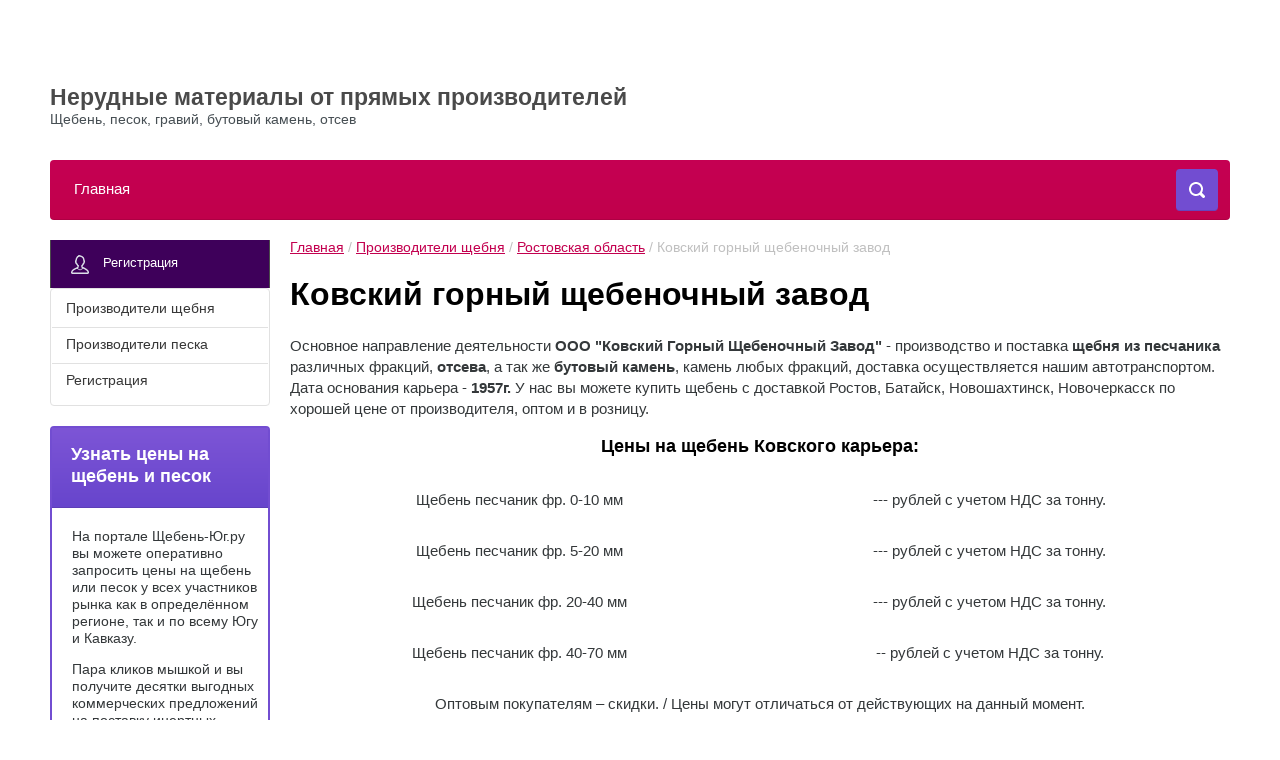

--- FILE ---
content_type: text/html; charset=utf-8
request_url: https://sheben-ug.ru/dir/proizvoditeli_shhebnja/shebenochnie_kareri_rostov/ooo_kovskij_gornyj_shhebenochnyj_zavod/6-1-0-36
body_size: 8113
content:
<!doctype html>
<html lang="ru">
<head>
<meta charset="utf-8">
<meta name="robots" content="all"/>
<title>Ковский Горный Щебеночный Завод - щебень цена, сертификаты, контакты</title>
<meta name="description" content="Основное направление деятельности ООО &quot;Ковский Горный Щебеночный Завод&quot; - производство и поставка щебня из песчаника различных фракций, отсева, а так же бутовый камень, камень любых фракций, доставка осуществляется нашим автотранспортом. Дата основания карьера - 1957г. У нас вы можете купить щебень с доставкой Ростов, Батайск, Новошахтинск, Новочеркасск по хорошей цене от производителя, оптом и в розницу.">
<meta name="keywords" content="ковский карьер, ковский щебзавод, Ковский Горный Щебеночный Завод,">
<meta name="SKYPE_TOOLBAR" content="SKYPE_TOOLBAR_PARSER_COMPATIBLE">
<meta name="viewport" content="width=device-width, initial-scale=1.0, maximum-scale=1.0, user-scalable=no">
<meta name="format-detection" content="telephone=no">
<meta http-equiv="x-rim-auto-match" content="none">
<link rel="stylesheet" href="/g/css/styles_articles_tpl.css">
<script src="/g/libs/jquery/1.10.2/jquery.min.js"></script>
<meta name="yandex-verification" content="4cdc3c449d4efbde" />
<meta name="google-site-verification" content="06ukSK_hh0Pe3Ss9XQs8baWENTlubyozcA4cGIKE2cQ" />
<link rel='stylesheet' type='text/css' href='/shared/highslide-4.1.13/highslide.min.css'/>
<script type='text/javascript' src='/shared/highslide-4.1.13/highslide-full.packed.js'></script>
<script type='text/javascript'>
hs.graphicsDir = '/shared/highslide-4.1.13/graphics/';
hs.outlineType = null;
hs.showCredits = false;
hs.lang={cssDirection:'ltr',loadingText:'Загрузка...',loadingTitle:'Кликните чтобы отменить',focusTitle:'Нажмите чтобы перенести вперёд',fullExpandTitle:'Увеличить',fullExpandText:'Полноэкранный',previousText:'Предыдущий',previousTitle:'Назад (стрелка влево)',nextText:'Далее',nextTitle:'Далее (стрелка вправо)',moveTitle:'Передвинуть',moveText:'Передвинуть',closeText:'Закрыть',closeTitle:'Закрыть (Esc)',resizeTitle:'Восстановить размер',playText:'Слайд-шоу',playTitle:'Слайд-шоу (пробел)',pauseText:'Пауза',pauseTitle:'Приостановить слайд-шоу (пробел)',number:'Изображение %1/%2',restoreTitle:'Нажмите чтобы посмотреть картинку, используйте мышь для перетаскивания. Используйте клавиши вперёд и назад'};</script>

<!-- 46b9544ffa2e5e73c3c971fe2ede35a5 -->
<script type='text/javascript' src='/shared/s3/js/lang/ru.js'></script>
<script type='text/javascript' src='/shared/s3/js/common.min.js'></script>
<link rel='stylesheet' type='text/css' href='/shared/s3/css/calendar.css' /><link rel="icon" href="/favicon.ico" type="image/x-icon">
<link rel="apple-touch-icon" href="/touch-icon-iphone.png">
<link rel="apple-touch-icon" sizes="76x76" href="/touch-icon-ipad.png">
<link rel="apple-touch-icon" sizes="120x120" href="/touch-icon-iphone-retina.png">
<link rel="apple-touch-icon" sizes="152x152" href="/touch-icon-ipad-retina.png">
<meta name="msapplication-TileImage" content="/touch-w8-mediumtile.png"/>
<meta name="msapplication-square70x70logo" content="/touch-w8-smalltile.png" />
<meta name="msapplication-square150x150logo" content="/touch-w8-mediumtile.png" />
<meta name="msapplication-wide310x150logo" content="/touch-w8-widetile.png" />
<meta name="msapplication-square310x310logo" content="/touch-w8-largetile.png" />

<!--s3_require-->
<script type="text/javascript" src="/g/s3/lp/js/lp.core.content.js"></script>
<script type="text/javascript" src="/g/s3/lp/js/calendar.gen.lp_content.js"></script>
<!--/s3_require-->





	<link rel="stylesheet" type="text/css" href="/g/shop2v2/default/css/theme.less.css"><script type="text/javascript" src="/g/printme.js"></script>
<script type="text/javascript" src="/g/shop2v2/default/js/tpl.js"></script>
<script type="text/javascript" src="/g/shop2v2/default/js/baron.min.js"></script>
<script type="text/javascript" src="/g/shop2v2/default/js/shop2.2.js"></script>
<script type="text/javascript">shop2.init({"productRefs": null,"apiHash": null,"verId": 1540952,"mode": "","step": "","uri": "","IMAGES_DIR": "/d/","cf_margin_price_enabled": 0,"my": null});</script>
<style type="text/css">.product-item-thumb {width: px;}.product-item-thumb .product-image, .product-item-simple .product-image {height: px;width: px;}.product-item-thumb .product-amount .amount-title {width: -96px;}.product-item-thumb .product-price {width: -50px;}.shop2-product .product-side-l {width: px;}.shop2-product .product-image {height: px;width: px;}.shop2-product .product-thumbnails li {width: -10px;height: -10px;}</style><link rel="stylesheet" href="/g/templates/shop2/2.24.2/css/nouislider.min.css">

 	<link rel="stylesheet" href="/t/v2016/images/theme20/theme.scss.css">

<link rel="stylesheet" href="/t/v2016/images/bdr_style.scss.css">

<script type='text/javascript' src="/g/s3/misc/eventable/0.0.1/s3.eventable.js"></script>
<script type='text/javascript' src="/g/s3/misc/math/0.0.1/s3.math.js"></script>
<script type='text/javascript' src="/g/s3/menu/allin/0.0.2/s3.menu.allin.js"></script>


<!-- <link rel="stylesheet" href="/t/v2016/images/css/theme.scss.css"> -->
<script src="/g/templates/shop2/2.24.2/js/owl.carousel.min.js" charset="utf-8"></script>
<script src="/g/templates/shop2/2.24.2/js/nouislider.min.js" charset="utf-8"></script>
<script src="/g/templates/shop2/2.24.2/js/jquery.responsivetabs.min.js"></script>
<script src="/g/templates/shop2/2.24.2/js/jquery.formstyler.min.js"></script>
<script src="/g/templates/shop2/2.24.2/js/animit.min.js"></script>
<script src="/g/templates/shop2/2.24.2/js/jquery.pudge.min.js"></script>
<script src="/g/s3/misc/includeform/0.0.3/s3.includeform.js"></script>
<script src="/g/templates/shop2/2.24.2/js/main.js" charset="utf-8"></script>

<!--[if lt IE 10]>
<script src="/g/libs/ie9-svg-gradient/0.0.1/ie9-svg-gradient.min.js"></script>
<script src="/g/libs/jquery-placeholder/2.0.7/jquery.placeholder.min.js"></script>
<script src="/g/libs/jquery-textshadow/0.0.1/jquery.textshadow.min.js"></script>
<script src="/g/s3/misc/ie/0.0.1/ie.js"></script>
<![endif]-->
<!--[if lt IE 9]>
<script src="/g/libs/html5shiv/html5.js"></script>
<![endif]-->
</head>
<body>
	<div class="site-wrapper">
		<header role="banner" class="site-header">
			<div class="top-panel-wr">
				<div class="top-panel clear-self">
					
					<div id="shop2-cart-preview">
	<div class="shop-block cart-preview ">
		<div class="cart-preview-count">0</div>
		<div class="block-body"><a href="/dir/proizvoditeli_shhebnja/shebenochnie_kareri_rostov/ooo_kovskij_gornyj_shhebenochnyj_zavod/6-1-0-36/cart">
						<div>Ваша корзина пуста</div>
                        </a>
		</div>
	</div>
</div><!-- Cart Preview -->					<a href="" class="top-panel-search-button"></a>
				</div>
			</div>
			<div class="header-bot-block clear-self">
				<div class="site-name-wr">
										<div class="site-name-in">
						<div class="site-name"><a href="http://sheben-ug.ru">Нерудные материалы от прямых производителей</a></div>
						<div class="site-description">Щебень, песок, гравий, бутовый камень, отсев</div>
					</div>
				</div>
				<div class="phone-block-wr clear-self">
														</div>
			</div>
			<div class="top-navigation-wrap">
				<div class="top-navigation-in">
					
					<div class="top-menu-wrapper">
						<a href="#" class="top-panel-navigation-button"></a>
						
						<div class="top-menu-scroller">
							<div class="top-categor-wr">
								<div class="top-categor-title">Каталог<span class="s1"><span class="s2"></span></span></div>
															</div>
							<div class="regid-block">
								<a href="/users/login" class="reg-enter">Вход</a>
								<a href="/registratsiya-na-portale" class="reg-link">Регистрация</a>
							</div>
							<ul class="top-menu"><li><a href="/" >Главная</a></li></ul>							<ul class="left-menu"><li class="opened"><a href="/proizvoditeli-shchebnya" >Производители щебня</a></li><li><a href="/proizvoditeli-peska" >Производители песка</a></li><li><a href="/user" >Регистрация</a></li></ul>						</div>
					</div>
					<div class="search-block-wr">
						<a href="#" class="search-btn"></a>
					</div>
					<div class="top-navigation-search-preview">
						<div class="search-online-store-wrapper">
							<div class="search-online-store-button"></div>
							<div class="search-online-store-scroller">				
									
    
<div class="search-online-store">
	<div class="block-title">Расширенный поиск</div>
	<div class="block-title2">Поиск</div>

	<div class="block-body">
		<form class="dropdown clear-self" action="/dir/proizvoditeli_shhebnja/shebenochnie_kareri_rostov/ooo_kovskij_gornyj_shhebenochnyj_zavod/6-1-0-36/search" enctype="multipart/form-data">
			<input type="hidden" name="sort_by" value="">
							<div class="field text">
					<label class="field-title" for="s[name]">Название:</label>
					<label class="input"><input type="text" name="s[name]" id="s[name]" value=""></label>
				</div>
			
							<div class="field dimension range_slider_wrapper clear-self">
					<span class="field-title">Цена ():</span>
					<label class="start">
						<span class="input"><input name="s[price][min]" type="text" value="0" class="noUi-slider__low"></span>
					</label>
					<label class="end">
						<span class="input"><input name="s[price][max]" type="text" value="40000" class="noUi-slider__hight"></span>
					</label>
					<div class="noUi-slider"></div>
				</div>
			
 			 


							<div class="field text">
					<label class="field-title" for="s[article">Артикул:</label>
					<label class="input"><input type="text" name="s[article]" id="s[article" value=""></label>
				</div>
			
							<div class="field text">
					<label class="field-title" for="search_text">Текст:</label>
					<label class="input"><input type="text" name="search_text" id="search_text"  value=""></label>
				</div>
						
			
						
			
							<div class="field select">
					<span class="field-title">Новинка:</span>
					<select name="s[new]">
						<option value="">Все</option>
	                    <option value="1">да</option>
	                    <option value="0">нет</option>
					</select>
				</div>
			
							<div class="field select">
					<span class="field-title">Спецпредложение:</span>
					<select name="s[special]">
						<option value="">Все</option>
	                    <option value="1">да</option>
	                    <option value="0">нет</option>
					</select>
				</div>
			
							<div class="field select">
					<span class="field-title">Результатов на странице:</span>
					<select name="s[products_per_page]">
									            				            				            <option value="5">5</option>
			            				            				            <option value="20">20</option>
			            				            				            <option value="35">35</option>
			            				            				            <option value="50">50</option>
			            				            				            <option value="65">65</option>
			            				            				            <option value="80">80</option>
			            				            				            <option value="95">95</option>
			            					</select>
				</div>
			
			<div class="submit">
				<button type="submit" class="search-btn shop-product-button">Найти</button>
			</div>
		<re-captcha data-captcha="recaptcha"
     data-name="captcha"
     data-sitekey="6LcNwrMcAAAAAOCVMf8ZlES6oZipbnEgI-K9C8ld"
     data-lang="ru"
     data-rsize="invisible"
     data-type="image"
     data-theme="light"></re-captcha></form>
	</div>
</div><!-- Search Form -->							</div>
						</div>
						<div class="site-search">
							<form action="/search" method="get" class="clear-self">
								<div class="form-inner clear-self">
									<button type="submit" value="найти"></button>
									<label>
										<input type="text" placeholder="Какой щебень или песок ищите?" name="search" value="">
									</label>						
								</div>
							<re-captcha data-captcha="recaptcha"
     data-name="captcha"
     data-sitekey="6LcNwrMcAAAAAOCVMf8ZlES6oZipbnEgI-K9C8ld"
     data-lang="ru"
     data-rsize="invisible"
     data-type="image"
     data-theme="light"></re-captcha></form>
						</div>
					</div>	
				</div>
			</div>
		</header> <!-- .site-header -->

		<div class="site-container clear-self">

			<div class="site-container-in clear-self">

			<main role="main" class="site-main">
				<div class="site-main-inner" >
																									<div class="site-path-wrap">
						<div class="site-path"><div><a href="/">Главная</a> / <a href="/proizvoditeli-shchebnya">Производители щебня</a> / <a href="/proizvodstvo-shchebnya-v-rostovskoy-oblasti">Ростовская область</a> / Ковский горный щебеночный завод</div></div>
					</div>
										<h1 class="conth1">Ковский горный щебеночный завод</h1>									
			<link rel="stylesheet" href="/g/s3/css/submenu.css">
	<div class="lpc-content-wrapper"><script>var mapKeys = {google: "",yandex: ""};</script><!-- LP requires --><script src="/shared/s3/plupload/plupload.all.pack.js"></script><link rel="stylesheet" href="/g/templates/pages/2016.1/fast_sale_initlp/fast.sale.initlp.css" type="text/css"/><script src="/g/s3/lp/fast_sale/js/fast_sale_lp.js"></script><script src="/g/templates/pages/2016.1/fast_sale_initlp/fast.sale.initlp.js"></script><div id="lpc-styles-container"></div><!-- LP requires --><script>s3LP.page_blocking = false;s3LP.templateID = 5441;</script><script>$(window).on("load", function(){lp_init($('body'));s3LP.pageBlocking();});</script><script src="https://maps.googleapis.com/maps/api/js?v=3&key="></script><script src="https://api-maps.yandex.ru/2.1/?lang=ru_RU"></script><div class="decor-wrap"><div class="fast_sale-block4" id="_lp_block_46813841" data-block-layout="36441">
			<div class="decor-edit-block-body ">
		<p>Основное направление деятельности <b>ООО &quot;Ковский Горный Щебеночный Завод&quot;</b> - производство и поставка <b>щебня из песчаника</b> различных фракций, <b>отсева</b>, а так же <b>бутовый камень</b>, камень любых фракций, доставка осуществляется нашим автотранспортом. Дата основания карьера - <b>1957г.</b> У нас вы можете купить щебень с доставкой Ростов, Батайск, Новошахтинск, Новочеркасск по хорошей цене от производителя, оптом и в розницу.</p>

<h2 align="center">Цены на&nbsp;щебень Ковского карьера:</h2>

<table style="width:100%;">
	<tbody>
		<tr>
			<td colspan="1">
			<p align="center">Щебень&nbsp;песчаник фр.&nbsp;0-10 мм</p>
			</td>
			<td colspan="1">
			<p align="center">--- рублей с учетом НДС за тонну.</p>
			</td>
		</tr>
		<tr>
			<td colspan="1">
			<p align="center">Щебень&nbsp;песчаник фр.&nbsp;5-20 мм</p>
			</td>
			<td colspan="1">
			<p align="center">--- рублей с учетом НДС за тонну.</p>
			</td>
		</tr>
		<tr>
			<td>
			<p align="center">&nbsp;Щебень&nbsp;песчаник фр.&nbsp;20-40 мм&nbsp;</p>
			</td>
			<td>
			<p align="center">--- рублей с учетом НДС за тонну.</p>
			</td>
		</tr>
		<tr>
			<td colspan="1">
			<p align="center">Щебень&nbsp;песчаник фр.&nbsp;40-70 мм</p>
			</td>
			<td colspan="1">
			<p align="center">-- рублей с учетом НДС за тонну.</p>
			</td>
		</tr>
	</tbody>
</table>

<p align="center">Оптовым покупателям &ndash; скидки. / Цены могут отличаться от действующих на данный момент.</p>

<table border="0" cellpadding="2" cellspacing="0" class="eBlock" width="100%">
	<tbody>
		<tr>
			<td class="eText" colspan="2">Наличие доставки: <span style="font:bold 10pt;">Есть</span></td>
		</tr>
		<tr>
			<td class="eText" colspan="2">Регион поставок: <span style="font:bold 10pt;">Ростовская область</span></td>
		</tr>
		<tr>
			<td class="eText" colspan="2">Режим работы: <span style="font:bold 10pt;">Дневной</span></td>
		</tr>
		<tr>
			<td class="eText" colspan="2">Адрес карьера/офиса: <span style="font:bold 10pt;">Ростовская область, г. Шахты.</span></td>
		</tr>
		<tr>
			<td class="eText" colspan="2">Контакты: <span style="font:bold 10pt;">+7 (863) 291-72-87</span></td>
		</tr>
	</tbody>
</table>
	</div>
	</div></div></div>	


</div>
			</main> <!-- .site-main -->
						<aside role="complementary" class="site-sidebar left">
				<div class="left-categor-wr">
					<div class="left-categor-title">Каталог<span class="s1"><span class="s2"></span></span></div>
									</div>
				<div class="regid-block">
						<a href="/users/login" class="reg-enter">Вход</a>
						<a href="/registratsiya-na-portale" class="reg-link">Регистрация</a>
					</div>
								<ul class="left-menu"><li class="opened"><a href="/proizvoditeli-shchebnya" >Производители щебня</a></li><li><a href="/proizvoditeli-peska" >Производители песка</a></li><li><a href="/user" >Регистрация</a></li></ul>														<div class="edit-block-wr">
						<div class="edit-block-title">Узнать цены на щебень и песок</div>
						<div class="edit-block-body"><p>На портале Щебень-Юг.ру вы можете оперативно запросить цены на щебень или песок у всех участников рынка как в определённом регионе, так и по всему Югу и Кавказу.</p>

<p>Пара кликов мышкой и вы получите десятки выгодных коммерческих предложений на поставку инертных материалов.</p>

<p><a href="/zapros-tsen"><img src="/thumb/2/hojhKHiRDJ-VL2BlglTPLg/r/d/buttons%2F9126841.png" /></a></p></div>
					</div>
												</aside> <!-- .site-sidebar.left -->
						<div class="clear-mid clear-self"></div>
					</div>
	</div>
		<footer role="contentinfo" class="site-footer">
			<div class="footer-menu-wrapper">
				<ul class="footer-menu"><li><a href="/" >Главная</a></li></ul>			</div>
			<div class="footer-bot-block clear-self">
				<div class="footer-bot-block-inner">
					<div class="left-side clear-self">
						<div class="middle-block">
							<div class="footer-phone">
															</div>
							<div class="footer-adres">
								
							</div>
						</div>
											</div>
					<div class="side-right">
																						<div class="site-counters">
									<!--noindex--><div style="visibility:hidden">

<!-- Yandex.Metrika counter -->
<script type="text/javascript">
    (function (d, w, c) {
        (w[c] = w[c] || []).push(function() {
            try {
                w.yaCounter21539467 = new Ya.Metrika({
                    id:21539467,
                    clickmap:true,
                    trackLinks:true,
                    accurateTrackBounce:true,
                    webvisor:true
                });
            } catch(e) { }
        });

        var n = d.getElementsByTagName("script")[0],
            s = d.createElement("script"),
            f = function () { n.parentNode.insertBefore(s, n); };
        s.type = "text/javascript";
        s.async = true;
        s.src = "https://mc.yandex.ru/metrika/watch.js";

        if (w.opera == "[object Opera]") {
            d.addEventListener("DOMContentLoaded", f, false);
        } else { f(); }
    })(document, window, "yandex_metrika_callbacks");
</script>
<noscript><div><img src="https://mc.yandex.ru/watch/21539467" style="position:absolute; left:-9999px;" alt="" /></div></noscript>
<!-- /Yandex.Metrika counter -->


<!-- Код тега ремаркетинга Google -->
<!--------------------------------------------------
С помощью тега ремаркетинга запрещается собирать информацию, по которой можно идентифицировать личность пользователя. Также запрещается размещать тег на страницах с контентом деликатного характера. Подробнее об этих требованиях и о настройке тега читайте на странице http://google.com/ads/remarketingsetup.
--------------------------------------------------->
<script type="text/javascript">
/* <![CDATA[ */
var google_conversion_id = 996000902;
var google_custom_params = window.google_tag_params;
var google_remarketing_only = true;
/* ]]> */
</script>
<script type="text/javascript" src="//www.googleadservices.com/pagead/conversion.js">
</script>
<noscript>
<div style="display:inline;">
<img height="1" width="1" style="border-style:none;" alt="" src="//googleads.g.doubleclick.net/pagead/viewthroughconversion/996000902/?guid=ON&amp;script=0"/>
</div>
</noscript>

</div><!--/noindex-->
<!--__INFO2025-11-21 01:53:40INFO__-->

								</div>
													</div>
				</div>
		
				<div class="clear-self"></div>
				<div class="site-name">© 2012-2019 Все права защищены. Специализированный информационный портал Sheben-Ug.ru</div>
						
			</div>
		</footer> <!-- .site-footer -->
	</div>
	<script src="/g/templates/shop2/2.24.2/js/flexfix.js"></script>

<!-- assets.bottom -->
<!-- </noscript></script></style> -->
<script src="/my/s3/js/site.min.js?1763352489" type="text/javascript" ></script>
<script src="/my/s3/js/site/defender.min.js?1763352489" type="text/javascript" ></script>
<script type="text/javascript" >/*<![CDATA[*/
var megacounter_key="c060731788bb00867af8dd9cdb51c802";
(function(d){
    var s = d.createElement("script");
    s.src = "//counter.megagroup.ru/loader.js?"+new Date().getTime();
    s.async = true;
    d.getElementsByTagName("head")[0].appendChild(s);
})(document);
/*]]>*/</script>
<script type="text/javascript" >/*<![CDATA[*/
$ite.start({"sid":1533154,"vid":1540952,"aid":1821932,"stid":4,"cp":21,"active":true,"domain":"sheben-ug.ru","lang":"ru","trusted":false,"debug":false,"captcha":3,"onetap":[{"provider":"vkontakte","provider_id":"51972138","code_verifier":"DNYUE14EOYYQ2cGGNk0ZOUiNZxTyjWk2O4MMTdGVDYW"}]});
/*]]>*/</script>
<!-- /assets.bottom -->
</body>
<script src="/g/libs/jquery-velocity/0.4.1/jquery.velocity.min.js"></script>
<script src="/g/libs/lodash/2.4.1/lodash.min.js"></script>
<script src="/shared/s3/js/cookie.js"></script>

<link rel="stylesheet" type="text/css" href="/g/templates/solutions/all/panel/1.0.0/panel.scss.css">
<script src="/g/templates/solutions/all/panel/1.1.0/panel.js"></script>

<script>
    S3SolutionsPanel.prototype.options.price = '';
    S3SolutionsPanel.prototype.options.orderLink = '';
    _.extend(S3SolutionsPanel.prototype.options, S3SolutionsPanel.prototype.ru);
</script>


<!-- ID -->
</html>

--- FILE ---
content_type: text/css
request_url: https://sheben-ug.ru/t/v2016/images/bdr_style.scss.css
body_size: 217
content:
@media screen and (max-width: 600px) {
  body h1 {
    font-size: 24px; } }

@media screen and (max-width: 479px) {
  body .site-main-inner .table-wrapper {
    overflow: auto; } }

@media screen and (max-width: 890px) {
  .site-name-wr .logo {
    padding-right: 0; } }

@media screen and (max-width: 340px) {
  .site-name-wr .logo a {
    width: 300px;
    display: inline-block;
    vertical-align: top; } }

@media (max-width: 900px) {
  .site-path {
    overflow: visible;
    height: auto;
    white-space: normal;
    line-height: 25px;
    padding: 5px 0; } }

.search-online-store, .top-panel-search-button {
  display: none; }


--- FILE ---
content_type: application/javascript
request_url: https://sheben-ug.ru/g/templates/pages/2016.1/__modules/7-85ddc6bf88e0e93c037b.js
body_size: 1979
content:
__s3_require__([7],{19:function(e,t,n){"use strict";function a(e){return e&&e.__esModule?e:{"default":e}}var r=n(1),i=a(r);e.exports=i["default"].modules.jQuery},32:function(e,t,n){var a,r,i;"function"==typeof Symbol&&"symbol"==typeof Symbol.iterator?function(e){return typeof e}:function(e){return e&&"function"==typeof Symbol&&e.constructor===Symbol&&e!==Symbol.prototype?"symbol":typeof e};!function(o){r=[n(19)],a=o,i="function"==typeof a?a.apply(t,r):a,!(void 0!==i&&(e.exports=i))}(function(e){var t,n=navigator.userAgent,a=/iphone/i.test(n),r=/chrome/i.test(n),i=/android/i.test(n);e.mask={definitions:{9:"[0-9]",a:"[A-Za-z]","*":"[A-Za-z0-9]"},autoclear:!0,dataName:"rawMaskFn",placeholder:"_"},e.fn.extend({caret:function(e,t){var n;if(0!==this.length&&!this.is(":hidden"))return"number"==typeof e?(t="number"==typeof t?t:e,this.each(function(){this.setSelectionRange?this.setSelectionRange(e,t):this.createTextRange&&(n=this.createTextRange(),n.collapse(!0),n.moveEnd("character",t),n.moveStart("character",e),n.select())})):(this[0].setSelectionRange?(e=this[0].selectionStart,t=this[0].selectionEnd):document.selection&&document.selection.createRange&&(n=document.selection.createRange(),e=0-n.duplicate().moveStart("character",-1e5),t=e+n.text.length),{begin:e,end:t})},unmask:function(){return this.trigger("unmask")},mask:function(n,o){var c,l,u,f,s,h,m,g;if(!n&&this.length>0){c=e(this[0]);var p=c.data(e.mask.dataName);return p?p():void 0}return o=e.extend({autoclear:e.mask.autoclear,placeholder:e.mask.placeholder,completed:null},o),l=e.mask.definitions,u=[],f=m=n.length,s=null,e.each(n.split(""),function(e,t){"?"==t?(m--,f=e):l[t]?(u.push(new RegExp(l[t])),null===s&&(s=u.length-1),e<f&&(h=u.length-1)):u.push(null)}),this.trigger("unmask").each(function(){function c(){if(o.completed){for(var e=s;e<=h;e++)if(u[e]&&w[e]===p(e))return;o.completed.call(j)}}function p(e){return e<o.placeholder.length?o.placeholder.charAt(e):o.placeholder.charAt(0)}function d(e){for(;++e<m&&!u[e];);return e}function v(e){for(;--e>=0&&!u[e];);return e}function b(e,t){var n,a;if(!(e<0)){for(n=e,a=d(t);n<m;n++)if(u[n]){if(!(a<m&&u[n].test(w[a])))break;w[n]=w[a],w[a]=p(a),a=d(a)}A(),j.caret(Math.max(s,e))}}function k(e){var t,n,a,r;for(t=e,n=p(e);t<m;t++)if(u[t]){if(a=d(t),r=w[t],w[t]=n,!(a<m&&u[a].test(r)))break;n=r}}function y(e){var t=j.val(),n=j.caret();if(g&&g.length&&g.length>t.length){for(T(!0);n.begin>0&&!u[n.begin-1];)n.begin--;if(0===n.begin)for(;n.begin<s&&!u[n.begin];)n.begin++;j.caret(n.begin,n.begin)}else{for(T(!0);n.begin<m&&!u[n.begin];)n.begin++;j.caret(n.begin,n.begin)}c()}function S(e){T(),j.val()!=D&&j.change()}function x(e){if(!j.prop("readonly")){var t,n,r,i=e.which||e.keyCode;g=j.val(),8===i||46===i||a&&127===i?(t=j.caret(),n=t.begin,r=t.end,r-n===0&&(n=46!==i?v(n):r=d(n-1),r=46===i?d(r):r),_(n,r),b(n,r-1),e.preventDefault()):13===i?S.call(this,e):27===i&&(j.val(D),j.caret(0,T()),e.preventDefault())}}function R(t){if(!j.prop("readonly")){var n,a,r,o=t.which||t.keyCode,l=j.caret();if(!(t.ctrlKey||t.altKey||t.metaKey||o<32)&&o&&13!==o){if(l.end-l.begin!==0&&(_(l.begin,l.end),b(l.begin,l.end-1)),n=d(l.begin-1),n<m&&(a=String.fromCharCode(o),u[n].test(a))){if(k(n),w[n]=a,A(),r=d(n),i){var f=function(){e.proxy(e.fn.caret,j,r)()};setTimeout(f,0)}else j.caret(r);l.begin<=h&&c()}t.preventDefault()}}}function _(e,t){var n;for(n=e;n<t&&n<m;n++)u[n]&&(w[n]=p(n))}function A(){j.val(w.join(""))}function T(e){var t,n,a,r=j.val(),i=-1;for(t=0,a=0;t<m;t++)if(u[t]){for(w[t]=p(t);a++<r.length;)if(n=r.charAt(a-1),u[t].test(n)){w[t]=n,i=t;break}if(a>r.length){_(t+1,m);break}}else w[t]===r.charAt(a)&&a++,t<f&&(i=t);return e?A():i+1<f?o.autoclear||w.join("")===C?(j.val()&&j.val(""),_(0,m)):A():(A(),j.val(j.val().substring(0,i+1))),f?t:s}var j=e(this),w=e.map(n.split(""),function(e,t){if("?"!=e)return l[e]?p(t):e}),C=w.join(""),D=j.val();j.data(e.mask.dataName,function(){return e.map(w,function(e,t){return u[t]&&e!=p(t)?e:null}).join("")}),j.one("unmask",function(){j.off(".mask").removeData(e.mask.dataName)}).on("focus.mask",function(){if(!j.prop("readonly")){clearTimeout(t);var e;D=j.val(),e=T(),t=setTimeout(function(){j.get(0)===document.activeElement&&(A(),e==n.replace("?","").length?j.caret(0,e):j.caret(e))},10)}}).on("blur.mask",S).on("keydown.mask",x).on("keypress.mask",R).on("input.mask paste.mask",function(){j.prop("readonly")||setTimeout(function(){var e=T(!0);j.caret(e),c()},0)}),r&&i&&j.off("input.mask").on("input.mask",y),T()})}})})}});

--- FILE ---
content_type: text/javascript
request_url: https://counter.megagroup.ru/c060731788bb00867af8dd9cdb51c802.js?r=&s=1280*720*24&u=https%3A%2F%2Fsheben-ug.ru%2Fdir%2Fproizvoditeli_shhebnja%2Fshebenochnie_kareri_rostov%2Fooo_kovskij_gornyj_shhebenochnyj_zavod%2F6-1-0-36&t=%D0%9A%D0%BE%D0%B2%D1%81%D0%BA%D0%B8%D0%B9%20%D0%93%D0%BE%D1%80%D0%BD%D1%8B%D0%B9%20%D0%A9%D0%B5%D0%B1%D0%B5%D0%BD%D0%BE%D1%87%D0%BD%D1%8B%D0%B9%20%D0%97%D0%B0%D0%B2%D0%BE%D0%B4%20-%20%D1%89%D0%B5%D0%B1%D0%B5%D0%BD%D1%8C%20%D1%86%D0%B5%D0%BD%D0%B0%2C%20%D1%81%D0%B5%D1%80%D1%82%D0%B8%D1%84%D0%B8%D0%BA%D0%B0%D1%82%D1%8B%2C%20%D0%BA%D0%BE%D0%BD%D1%82%D0%B0%D0%BA%D1%82%D1%8B&fv=0,0&en=1&rld=0&fr=0&callback=_sntnl1763688194225&1763688194225
body_size: 87
content:
//:1
_sntnl1763688194225({date:"Fri, 21 Nov 2025 01:23:14 GMT", res:"1"})

--- FILE ---
content_type: application/javascript
request_url: https://sheben-ug.ru/g/templates/shop2/2.24.2/js/main.js
body_size: 10379
content:
shop2.msg = function(text, obj) {
	var selector = '#shop2-msg',
		msg = $(selector),
		offset = obj.offset(),
		width = obj.outerWidth(true),
		height = obj.outerHeight(true);

	if (!msg.get(0)) {
		msg = $('<div id="shop2-msg">');
		$(document.body).append(msg);
		msg = $(selector);
	}
	var topMinus = parseInt($('.site-wrapper').css('marginTop'));

	msg.html(text).show();

	var msgWidth = msg.outerWidth();
	var left = offset.left;
	var top = offset.top + height - topMinus;

	if (left + msgWidth > $(window).width()) {
		left = offset.left - msgWidth;
	}

	msg.css({
		left: left,
		top: top
	});

	$.s3throttle('msg', function() {
		msg.hide();
	}, shop2.options.msgTime);

};
shop2.queue.question = function() {
			var cls = '.price-old.question, .shop-cart-total .question';

			$(document).on('mouseenter', cls, function() {
				var $this = $(this),
					win = $this.next().show(),
					position = $this.position(),
					height = win.outerHeight(true);

				win.css({
					top: position.top - height - 5,
					left: position.left
				});

			}).on('mouseleave', cls, function() {

				var $this = $(this),
					win = $this.next();

				win.hide();

			});

		},
shop2.filter.sort = function(name, elem) {
	var re = new RegExp(this.escape('s[sort_by]') + '=([^&]*)'),
		params = this.str.match(re),
		desc = name + ' desc',
		asc = name + ' asc',
		isDesc = (elem.is('.sort-param-desc'));


	params = (params && params.length > 1) ? params[1] : '';
	
	params = (isDesc) ? desc : asc;

	// if (params.indexOf(desc) !== -1) {
	//     params = params.replace(desc, asc);
	// } else if (params.indexOf(asc) !== -1) {
	//     params = params.replace(asc, desc);
	// } else if (params !== '') {
	//     params += ',' + desc;
	// } else {
	//     params = asc;
	// }

	this.remove('s[sort_by]');
	this.add('s[sort_by]', params);
	return this;
}
shop2.queue.sort = function() {
	var wrap = $('.sorting');

	wrap.find('.sort-param').on('click', function(e) {
		var $this = $(this),
			name = $this.data('name');

		e.preventDefault();
		shop2.filter.sort(name, $this);
		shop2.filter.go();
	});

	wrap.find('.sort-reset').on('click', function(e) {
		e.preventDefault();
		shop2.filter.remove('s[sort_by]');
		shop2.filter.go();
	});
};

shop2.queue.cart = function() {

	var updateBtn = $('.shop2-cart-update'),
	cartTable = $('.shop2-cart-wrapper'),
	form = $('#shop2-cart');
	shop2.on('afterCartRemoveItem, afterCartUpdate', function() {
		document.location.reload();
	});

	function updateBtnShow() {
		updateBtn.show();
	}

	var eventName;

	['keypress', 'keyup', 'keydown'].forEach(function(item) {
		if ('on' + item in document) {
			eventName = item;
			return false;
		}
	});

	cartTable.find('input:text').on(eventName, function(e) {
		if (e.keyCode == 13) {
			shop2.cart.update(form);
		} else {
			updateBtnShow();
		}
	});

	$(document).on('click', 'li.param-value:not(.shop2-color-ext-selected)', function() {
		updateBtnShow();
	});
	
	$(document).on('change', 'select.param-value', function() {
		updateBtnShow();
	});

	cartTable.find('.amount-minus, .amount-plus').on('click', updateBtnShow);

	updateBtn.on('click', function(e) {
		e.preventDefault();
		shop2.cart.update(form);
		return false;
	});


	$('.cart-delete a').on('click', function(e) {
		var $this = $(this),
			id = $this.data('id');

		e.preventDefault();

		shop2.cart.remove(id);

	});

	$(document).on('click', '#shop2-deligate-calc', function(e) {
		var data = {},
			delivery = $('#shop2-order-delivery'),
			tabs = delivery.find('.shop2-delivery--item__tab');

		$('#shop2-perfect-form').find('input, textearea, select').each(function() {
			var $this = $(this);
			if (this.tagName === 'INPUT' && this.type === 'checkbox') {
				if (this.checked) {
					data[this.name] = 'on';
				}
			} else {
				data[this.name] = $(this).val();
			}
		});

		e.preventDefault();
		tabs.removeClass('active-tab');
		tabs.removeClass('point');
		delivery.addClass('preloader');
		$('#shop2-delivery-wait').show();
		$('input#address').blur();
		$('#shop2-deligate-calc').hide();
		//$('#form_g-anketa .text-right button').prop('disabled', true).addClass('g-button--disabled');

		$.ajax({
			url: '/-/x-api/v1/public/?method=deligate/calc&param[get_vars][]',
			type: 'post',
			dataType: 'json',
			data: data,
			success: function(result) {
				delivery.removeClass('preloader');
				$('#shop2-delivery-wait').hide();
				$('#shop2-order-delivery').html(result.result.html);
				$('#shop2-order-delivery').append('<div class="preloader"><div class="spinner"></div></div>');
				$('#shop2-order-delivery').find('.delivery-items').each(function() {
					var $this = $(this);
					if ($.trim($this.text()) == "") {
						$this.parents('.shop2-delivery--item__tab:first').addClass('disabled');
					}
				});
				if (result.result.error) {
					shop2.alert(result.result.error);
					/* Deligate. Корзина. Доработка валидации поля для ввода города  /GR_Task/10 */
					let on_shop2_btn = shop2.my.on_shop2_btn ? '.shop2-btn' : '.g-button';
					if( $('.order_design_five').length ){
						if( $('.order_design_five  ul li').length <= 1){
							$('.order_design_five  ul li').before(`<li>${result.result.error}</li>`);
						}
						$(`.form-item ${on_shop2_btn}`).addClass('shop2-disabled');
						$(`.order_design_five`).removeClass('hide');
					}
					/* Deligate. Корзина. Доработка валидации поля для ввода города  /GR_Task/10 */
				} else {

					var dadataJson = $.parseJSON($('#dadata').val()),
						coordsCenter = [dadataJson.geo_lat, dadataJson.geo_lon];

					/* Deligate. Корзина. Доработка валидации поля для ввода города  /GR_Task/10 */
					let on_shop2_btn = shop2.my.on_shop2_btn ? '.shop2-btn' : '.g-button';
					if( $('.order_design_five ').length ){
						if( $('.order_design_five  ul li').length > 1){
							$('.order_design_five  ul li').first().remove();
						}
						$(`.form-item ${on_shop2_btn}`).removeClass('shop2-disabled');
						$(`.order_design_five`).addClass('hide');
					}
					/* Deligate. Корзина. Доработка валидации поля для ввода города  /GR_Task/10 */
					shop2.queue.edost2();
					$('#shop2-ems-calc, #shop2-edost-calc').on('click', function(e) {
						var $this = $(this);
						var attach_id = $this.data('attach-id');
						var to = $('select[name=' + attach_id + '\\[to\\]]');
						var zip = $('input[name=' + attach_id + '\\[zip\\]]');
						var order_value = $('input[name=' + attach_id + '\\[order_value\\]]');

						if (to.length == 0) {
							to = $('#shop2-edost2-to');
						}

						e.preventDefault();

						to = to.get(0) ? to.val() : '';
						zip = zip.get(0) ? zip.val() : '';
						order_value = order_value.prop("checked") ? 'on' : '';

						shop2.delivery.calc(attach_id, 'to=' + to + '&zip=' + zip + '&order_value=' + order_value, function(d) {
							if (!d.data && d.errstr) {
								shop2.alert(d.errstr);
								$('#delivery-' + attach_id + '-cost').html(0);
							} else {
								$('#delivery-' + attach_id + '-cost').html(d.data.cost);

								if (d.data.html) {
									$('#delivery-' + attach_id + '-html').html(d.data.html);
									shop2.queue.edost();
								}
							}
						});

					});
					$('#shop2-deligate-calc').hide();
				}
			}
		});
	});
}



shop2.queue.addToCart = function() {

		
			$(document).on('click', '.shop-product-button:not(.preorder-btn-js)', function(e) {
				if (!$(this).hasClass('shop-filter-button')) {
					var $this = $(this),
						$form = $this.closest('form'),
						form = $form.get(0),
						adds = $form.find('.additional-cart-params'),
						len = adds.length,
						i, el,
						a4 = form.amount.value,
						kind_id = form.kind_id.value;
	
					e.preventDefault();
	
					if (len) {
						a4 = {
							amount: a4
						};
	
						for (i = 0; i < len; i += 1) {
							el = adds[i];
							if (el.value) {
								a4[el.name] = el.value;
							}
						}
					}
	
					shop2.cart.add(kind_id, a4, function(d) {
	
						$('#shop2-cart-preview').replaceWith(d.data);
	
						if (d.errstr) {
							shop2.msg(d.errstr, $this);
						} else {
							//shop2.msg(window._s3Lang.JS_ADDED, $this);
							var $text = window._s3Lang.JS_SHOP2_ADD_CART_WITH_LINK;
			            	shop2.msg($text.replace('%s', shop2.uri + '/cart'), $this);
						}
	
						if (d.panel) {
							$('#shop2-panel').replaceWith(d.panel);
						}
					});
				}
			});

		},
/*shop2.queue.delivery = function() {

	var options = $('.option-label'),
		groups = $('.option-type'),
		details = options.next();

	options.on('click', function() {
		var $this = $(this),
			index = $this.parent().index();

		groups.removeClass('active-type').eq(index).addClass('active-type');
		details.find('input, textarea, select').prop('disabled', true);
		$this.next().find('input, textarea, select').prop('disabled', false);

		$this.next().find('select').styler({
			onSelectClosed: function() {
				setTimeout(function() {
					$('#shop2-edost2-region-styler select, #shop2-edost2-city-styler select').styler('destroy');
					$('#shop2-edost2-region').styler({
						onSelectClosed: function() {
							setTimeout(function() {
								$('#shop2-edost2-city-styler select').styler('destroy');
								$('#shop2-edost2-city').styler();
							}, 200);
						}
					})
				}, 200);
			}
		});

	});

	$('#shop2-ems-calc, #shop2-edost-calc').on('click', function(e) {
		var $this = $(this),
			attach_id = $this.data('attach-id'),
			to = $('select[name=' + attach_id + '\\[to\\]]'),
			zip = $('input[name=' + attach_id + '\\[zip\\]]');

		if (to.length == 0) {
			to = $('#shop2-edost2-to');
		}

		e.preventDefault();

		to = to.get(0)? to.val() : '';
		zip = zip.get(0)? zip.val() : '';

		shop2.delivery.calc(attach_id, 'to=' + to + '&zip=' + zip, function(d) {
			if (!d.data && d.errstr) {
				shop2.alert(d.errstr);
				$('#delivery-' + attach_id + '-cost').html(0);
			} else {
				$('#delivery-' + attach_id + '-cost').html(d.data.cost);

				if (d.data.html) {
					$('#delivery-' + attach_id + '-html').html(d.data.html);
					shop2.queue.edost();
				}
			}

		});

	});
},*/

shop2.queue.hs = function() {
	
	$(document).on('click', '.shop2-edost-office-address a', function() {
		hs.htmlExpand(this, {
			objectType: 'iframe',
			wrapperClassName: 'draggable-header',
			outlineType: 'rounded-white',
			width: 900,
			height: 600,
			align: 'center'
		});
		return false;
	});


},



(function($) {
	$(function() {
	
	$('.site-container-in').css('opacity', '1');
		
		$.ajaxSetup({
			complete: function(){
			    var radio = document.querySelectorAll('.shop2-edost input[type="radio"]');

			    /*[].forEach.call(radio, function(elem) {
			        var span = document.createElement('span');
			        console.log(span);
			        elem.parentNode.appendChild(span);
			    });*/
			    
			    
		    	$('.search-online-store select').styler({selectPlaceholder: searchOnlineStoreOptionPlaceholder});
		
				$('.product-options select').styler();
				
				$('.shop-filter select').styler();
				
				$('.shop2-order-options input[type="radio"]').styler('destroy');
					$('.shop2-edost-variant > label').on('click', function(){
						if ($('.shop2-edost-variant > label > .shop2-edost-control input[type="radio"]:checked')) {
							$('.shop2-edost-variant > label > .shop2-edost-control').removeClass('active');
							$('.shop2-edost-variant > label > .shop2-edost-control input[type="radio"]:checked').parent().addClass('active');
						}
						
						if ($('.shop2-edost-office > label > .shop2-edost-control input[type="radio"]:checked')) {
							$('.shop2-edost-office > label > .shop2-edost-control').removeClass('active');
							$('.shop2-edost-office > label > .shop2-edost-control input[type="radio"]:checked').parent().addClass('active');
						}
					});
					
					$('.shop2-edost-office > label').on('click', function(){
				
						if ($('.shop2-edost-office > label > .shop2-edost-control input[type="radio"]:checked')) {
							$('.shop2-edost-office > label > .shop2-edost-control').removeClass('active');
							$('.shop2-edost-office > label > .shop2-edost-control input[type="radio"]:checked').parent().addClass('active');
						}
					});
				
				//$('.shop2-order-options input[type="radio"]').styler();
			    
			}
		});

		var isMobile = /Android|webOS|iPhone|iPad|iPod|BlackBerry|Opera Mini/i.test(navigator.userAgent),
			isApple = /iPod|iPad|iPhone/i.test(navigator.userAgent);
			
		

	//bind image load

	$.fn.bindImageLoad = function (callback) {
	  function isImageLoaded(img) {
		  if (!img.complete) {
			  return false;
		  }
		  if (typeof img.naturalWidth !== "undefined" && img.naturalWidth === 0) {
			  return false;
		  }
		  return true;
	  }

	  return this.each(function () {
		  var ele = $(this);
		  if (ele.is("img") && $.isFunction(callback)) {
			  ele.one("load", callback);
			  if (isImageLoaded(this)) {
				  ele.trigger("load");
			  }
		  }
	  });
	};
		function searchHeight() {
			var seachBlcok = $('.search-online-store .block-body');
			if ( seachBlcok.length ) {
				var	seachBlcokPosition = seachBlcok.offset().top,
					siteFooter = $('.site-footer').height();
					seachBlcokMaxHeight = ($(document).height()) - seachBlcokPosition - siteFooter - 2;
					
					console.log($(document).height(), seachBlcokMaxHeight,seachBlcokPosition, siteFooter, seachBlcokMaxHeight);
				
					seachBlcok.css({
						'maxHeight': seachBlcokMaxHeight,
						'overflow-x': 'hidden',
						'overflow-y': 'scroll'
					});
			}
		};

		//setTimeout(function() {
		//	searchHeight();
		//}, 1500);
		
		

		var clickStart = (isMobile) ? 'touchend.respons' : 'click.respons';

		(function() {
			var $sos = $(".search-online-store-wrapper"),
				$button = $(".top-panel-search-button"),
				$close = $(".search-online-store-button");

			$sos.pudgeJS({slideToOpen: false});

			$close.on("click", function() {
				$sos.pudgeJS("close");
			});

			resizeController(900, function() {
			
				$button.on("click", searchToggle);
				$sos.pudgeJS({slideToOpen: false});
				$('.search-block-wr .search-btn').off(clickStart, searchBlockWr);
				$('.search-online-store .block-title').off(clickStart, searchOnlineStore);
			}, function() {

				$button.off("click", searchToggle);
				$sos.pudgeJS("destroy");
				$('.search-block-wr .search-btn').on(clickStart, searchBlockWr);
				$('.search-online-store .block-title').on(clickStart, searchOnlineStore, searchHeight());
				console.log('2');
			});

			function searchBlockWr(event) {
				var $wrapper = $('.top-navigation-search-preview'),
					isOpened = $wrapper.hasClass('opened');

				if(isOpened) {
					$wrapper.removeClass('opened');
					$(this).removeClass('opened')
				} else {
					$wrapper.addClass('opened');
					$(this).addClass('opened');
				};
			};

			function searchOnlineStore(event) {
				var $wrapper = $('.search-online-store, .top-navigation-in'),
					isOpened = $wrapper.hasClass('opened');

				if(isOpened) {
					$wrapper.removeClass('opened');
				} else {
					$wrapper.addClass('opened');
				};
			};

			function searchToggle(event) {
				event.preventDefault();
				$sos.pudgeJS("toggle");
			}
		})();

		$('.left-categor-wr .left-categor-title').on(clickStart, function() {
			if($('.left-categor-wr .left-categor').is(':hidden')) {
				$('.left-categor-wr .left-categor').fadeIn();
			} else {
				$('.left-categor-wr .left-categor').fadeOut();
			}
		});
		
		
		

		$(document).click(function(event) {
			if ($(event.target).closest('.search-block-wr, .top-navigation-search-preview, .shop-product-order-btn, .shop2-color-ext-options').length) return;

			$('.top-navigation-search-preview').removeClass('opened');
			$('.search-block-wr .search-btn').removeClass('opened');
			$('.search-online-store').removeClass('opened');

			
			if ($('.product-includeForm').hasClass('active')) {
				if ($(event.target).closest('.gr-form-wrap, .buy-one-click > a').length) return;
				$('.product-includeForm').removeClass('active');
			}
			
			if (/iPod|iPad|iPhone/i.test(navigator.userAgent)) {
				$('html, body').removeClass('overflowHidden');
			} else{
				$(document.documentElement).removeClass('overflowHidden');
			}
		});
		
		$(document).on('click', '.closeBtnForm', function(event) {
			$('.product-includeForm').removeClass('active');
			
			if (/iPod|iPad|iPhone/i.test(navigator.userAgent)) {
				$('html, body').removeClass('overflowHidden');
			} else if (isMobile) {
				$(document.documentElement).removeClass('overflowHidden');
			}
		});
	$(this).keydown(function(eventObject){
		if (eventObject.which == 27) {
			$('.product-includeForm').removeClass('active');
			
			if (/iPod|iPad|iPhone/i.test(navigator.userAgent)) {
				$('html, body').removeClass('overflowHidden');
			} else {
				$(document.documentElement).removeClass('overflowHidden');
			}
		}
	})
		
		function topPanel() {
		var offsetTop = $(document).scrollTop();

		$(document).scroll(function(e) {
			if ($('.top-menu-wrapper, .search-online-store-wrapper').hasClass('pudgeJS-opened')) return;

			if ($(document).scrollTop() >= 40) {
				var offsetTopScroll = $(document).scrollTop();


				if (offsetTopScroll > offsetTop) {
					$('.top-panel-wr, .top-panel-navigation-button').css({
						'opacity' : '0',
						'visibility' : 'hidden',
						'height' : '0'
					});
				} else {
					$('.top-panel-wr, .top-panel-navigation-button').css({
						'opacity' : '1',
						'visibility' : 'visible',
						'height' : '48px'
					});
				}
				offsetTop = offsetTopScroll;
			}
		});
	}
	topPanel();
	
	
	
	$('.shop-product-button').on(clickStart, function(event) {
		$('.top-panel-wr').css({
			'opacity' : '1',
			'visibility' : 'visible',
			'height' : 'auto'
		});
	});

	
		
		var searchOnlineStoreOptionText = $('.search-online-store select').find('option').eq(0).text(),
			searchOnlineStoreOptionPlaceholder = searchOnlineStoreOptionText ? searchOnlineStoreOptionText : 'Р’СЃРµ'

		$('.search-online-store select').styler({selectPlaceholder: searchOnlineStoreOptionPlaceholder});
		
		$('.product-options select').styler();
		
		$('.shop-filter select').styler();
		
// 		$('.shop2-order-options input[type="radio"]').styler();
// shop2.on('afterGetProductListItem', function() {
//               $('.product-list select').styler('destroy').styler();
//         })
		
		$('table').wrap('<div class="table-wrapper"></div>');

		 if ($('.main-slider .owl-carousel .slider-img').length > 1) {

			$('.main-slider .owl-carousel').owlCarousel({
				loop:true,
				items:1,
				margin:0,
				nav:true,
				autoplay:true,
				autoplayHoverPause:true
			});
		};
		
		

		 var $owl2 = $('.main-blocks-slider');
		   
		$owl2.owlCarousel ({
			margin: 16,
			loop: true,
			autoplay:true,
			dots: 1,
			nav: true,
			responsive: {
			  0: {
				items: 2
			  },
			  640: {
				items: 3
			  },
			  1000: {
				items: 4
			  }
			}
		});
               setTimeout(function() {
			$('.main-new-block-wrapper, .shop-main-header').css({'opacity':1});
		}, 1000);

		$(window).load(function() {
		$('.main-new-block').each(function(){
			var heights = [],
				maxHeight,
				myPaddingTop,
				slideCount = $(this).find('.owl-item').length;
				
			if (slideCount <= 4) {
				$(this).find('.owl-controls').hide();
			}
			$(this).find('.owl-item .product-thumb-list').each(function(){
				heights.push($(this).height());
			});
			maxHeight = Math.max.apply(null, heights);
			
			$(this).find('.owl-item .product-thumb-list').each(function(){
				myPaddingTop = (maxHeight - $(this).height() + 15);
	
				$(this).find('.product-bot').css('paddingTop', myPaddingTop);
			});
		});
		if ( window.matchMedia('(max-width : 520px)').matches ){
			$('body').addClass('mobile-equation');
		}
		
	});


	$('.noUi-slider').each(function(index, el) {
			
			if ($(this).closest('.range_slider_wrapper').find('input.noUi-slider__hight').attr('placeholder')){
	            var inputRangeMax = parseInt($(this).closest('.range_slider_wrapper').find('input.noUi-slider__hight').attr('placeholder'));
	        } else {
	            var inputRangeMax = parseInt(40000);
	        }
	        
	        if ($(this).closest('.range_slider_wrapper').find('input.noUi-slider__low').attr('placeholder')){
	            var inputRangeMin = parseInt($(this).closest('.range_slider_wrapper').find('input.noUi-slider__low').attr('placeholder'));
	        } else {
	            var inputRangeMin = parseInt(40000);
	        }
			
			if ($(this).closest('.range_slider_wrapper').find('input.noUi-slider__hight').attr('placeholder'), $(this).closest('.range_slider_wrapper').find('input.noUi-slider__low').attr('placeholder')) {
				var arr = [inputRangeMin,inputRangeMax];
			}else {
				arr = [0,40000];
			}
			
			var $this = $(this),
				$lower = $this.closest('.range_slider_wrapper').find('.noUi-slider__low'),
				$upper = $this.closest('.range_slider_wrapper').find('.noUi-slider__hight'),
				priceMin = 0,
				priceMax = 9999999;
				/*arr = [0,40000];*/
				

			var slider = $this.noUiSlider({
				start: [$lower.attr('value'), $upper.attr('value')],
				connect: true,
				behaviour: 'drag-tap',
				range: {
					'min': [ arr[0] ],
					'max': [ arr[1] ]
				}
			});

			slider.Link('lower').to($lower);
			slider.Link('upper').to($upper);
		});

		var $tabs = $('#product_tabs'),
			$win = $(window),
			$doc = $(document),
			isMobile = /Android|webOS|iPhone|iPad|iPod|BlackBerry|IEMobile|Opera Mini/i.test(navigator.userAgent),
			click = clickStart,
			srchIsOpen = false;

		$tabs.responsiveTabs({
			rotate: false,
			startCollapsed: 'accordion',
			collapsible: 'accordion',
			animation: 'slide',
			setHash: false
		 });
		 
		 //$(document.body).addClass('overflow_hidden');
		 //setTimeout(function(){
			// $(document.body).removeClass('overflow_hidden');
			// $('#site_loader').hide();
		 //}, 7000)
		 
		// FILTER

			//Sorting
var $sortingBtn = $('.shop-sorting-panel .sorting-wrap .sort-title'),
			$sortingBlock = $('.shop-sorting-panel .sorting-wrap .sorting-block'),
			sortingParamLink = $('.shop-sorting-panel .sorting-wrap .sort-param.active');

		$sortingBtn.click(function(event) {
                      event.preventDefault();
				$('.sorting-wrap').toggleClass('opened');
				$sortingBlock.slideToggle('300');
		});

		$(document).click(function(event) {
			if ($('.sorting-wrap').hasClass('opened')) {
				if ($(event.target).closest('.sorting-wrap').length) return;
				$('.sorting-wrap').removeClass('opened');
				$sortingBlock.slideToggle('300');
			}
		});

		function sortingTitle() {
			var paramClone = sortingParamLink.first().clone().addClass('clone');

			$sortingBtn.html(paramClone);

			$('.sort-param.clone').click(function(event) {
                event.preventDefault();
            });
		}
		if (sortingParamLink.hasClass('active')){
			sortingTitle();
		}
		//filter 

		var wrap = $('.shop-filter'),
			result = $('.result');

		shop2.filter.init();

		shop2.on('afterGetSearchMatches', function (d, status) {

			if (d.data.total_found === 0) {

				result.addClass('no-result');
			} else {
				result.removeClass('no-result');
			}

			$('#filter-result').html(d.data.total_found);
			
			result.removeClass('hide');
		});

		wrap.find('.param-val span').on(clickStart, function(e) {
			var $this = $(this).closest('.param-val'),
				name = $this.data('name'),
				value = $this.data('value');

			e.preventDefault();

			$this.toggleClass('active-val');
			shop2.filter.toggle(name, value);
			shop2.filter.count();
		});

		wrap.find('select').on('change', function() {
			var $this = $(this),
				name = this.name,
				value = $this.val();
			shop2.filter.remove(name);
			shop2.filter.add(name, value);
			shop2.filter.count();
		});

		wrap.find('input:text').keyup(function() {
			var $this = $(this),
				name = $this.attr('name');

			$.s3throttle('filter: ' + name, function() {
				var value = $this.val();

				shop2.filter.add(name, value);
				shop2.filter.count();
			}, 500);
		});

		wrap.find('.noUi-slider').on('slide', function(e){
			var $this = $(this),
				$parent = $this.closest('.range_slider_wrapper'),
				$input = $parent.find('input:text');
				
			$.each($input, function(i, elem) {
				var name = $(elem).attr('name');

				$.s3throttle('filter: ' + name, function() {
					var value = $(elem).val();
			
					shop2.filter.add(name, value);
					shop2.filter.count();
				}, 500);
			});
		});

		wrap.find('.shop2-filter-go').on(clickStart, function(e) {
			e.preventDefault();
			shop2.filter.go();
		});

		$('.sorting-shop-arrow').on(clickStart, function() {

			if($('.sorting-inner').hasClass("active")) {
				$('.sorting-inner').removeClass("active")
			} else {
				$('.sorting-inner').addClass("active");
			}

			return false;
		});

		$('.shop2-filter-title').on(clickStart, function() {

			if($('.shop-filter').hasClass("active")) {
				$('.shop-filter').removeClass("active")
			} else {
				$('.shop-filter').addClass("active");
			}

			return false;
		});

		var $ti = 0;

		if ($('.left-categor li').find('.s1').length == 0){
			$ti = 1;

			$('.left-categor li').each(function(){
				var $this = $(this),
				$spanS1 = $('<span class="s1"></span>');
				
				if ($this.find('> ul').get(0)) {
					$this.append($spanS1);
				}
			});
		 }

		if ($ti == 1){

			$('.left-categor').on('click', '.s1', function() {
				var $this = $(this);
				var $li = $this.closest('li');
				var $ul = $li.find('>ul');
				
				if ($li.hasClass('opened')) {
					$ul.stop().slideUp(400, function(){
		
						$li.removeClass('opened');
					});
				} else {
					$ul.stop().slideDown(400, function(){
				
						$li.addClass('opened');
					});
					$li.siblings().filter(':has(">ul")').each(function(){
						var $this = $(this);
						$this.find('>ul').stop().slideUp(400, function(){
			
							$this.removeClass('opened');
						});
					});
				}
			});

		}else {

			$('.left-categor > li > ul').prev().click(function(){

			 if(!$(this).parent().hasClass('opened') && !$(this).next().is(':animated')){
				$(this).next().slideDown('400').parent().addClass('opened');
			 } else {
			 
			   $(this).next().slideUp('400').parent().removeClass('opened');
			 }
			
			 return false;

		   });
		}
	  
	 
	

	


	
		(function() {
			var $wrapper = $(".top-menu-wrapper"),
				$button = $(".top-panel-navigation-button"),
				$list = $(".top-menu"),
				options = {
					wrapper: ".site-wrapper"
				};

			// menu init
			$wrapper.pudgeJS(/* options */);
  
			resizeController(900, function() {

				// menu toggle
				$wrapper.pudgeJS(/*, options */);
				$button.on(clickStart, menuPudgeToggle);
			}, function() {

				// menu destroy
				$wrapper.pudgeJS("destroy");
				$button.off(clickStart, menuPudgeToggle);
			});
			
			function menuPudgeToggle(event) {
				event.preventDefault();
				$wrapper.pudgeJS("toggle");
			};
		})();

		(function() {
			var $wrapper = $(".shop2-filter-wr"),
				$button = $(".shop-filter-button"),
				$close = $(".shop-filter-button-close"),
				$list = $(".shop-filter"),
				options = {
					wrapper: ".site-wrapper"
				};

			$close.on("click", function() {
				$wrapper.pudgeJS("close");
			});

			// menu init
			$wrapper.pudgeJS(/* options */);

			resizeController(900, function() {

				// menu toggle
				$wrapper.pudgeJS({slideToOpen: false});
				$button.on(clickStart, menuPudgeToggle);
			
			}, function() {

				// menu destroy
				$wrapper.pudgeJS("destroy");
				$button.off(clickStart, menuPudgeToggle);
			});
			
			function menuPudgeToggle(event) {
				event.preventDefault();
				$wrapper.pudgeJS("toggle");
			};
			
				
		})();

		resizeController(690, function(){
			$('.shop-product-item.tr').each(function(index,elem){
				var button = $(elem).find('.shop-product-button, .shop-product-order-btn');
				var amount = $(elem).find('.td.column-amount');

				amount.append(button);
			});
		}, function(){
			$('.shop-product-item.tr').each(function(index,elem){
				var add = $(elem).find('.td.column-add');
				var button2 = $(elem).find('.shop-product-button, .shop-product-order-btn');

				add.append(button2);
			});
		});

		/*(function(){
			if(!$('.buy-one-click').length) return;
			
			var $form = $('<div class="product-includeForm" />');
			
			$form.appendTo($('body'));
			
			$('.buy-one-click > a').on(clickStart, function(e){
				e.preventDefault();
				var url = $(this).attr('href');
				
				$form.s3IncludeForm(url, 'comment');
				
				$('.product-includeForm').addClass('active');
				
				if (/iPod|iPad|iPhone/i.test(navigator.userAgent)) {
					$('html, body').addClass('overflowHidden');
				} else {
					$(document.documentElement).addClass('overflowHidden');
				}
			})
		})();*/

	(function(){
		if(!$('.shop-product-order-btn').length) return;
		
		var $form = $('<div class="product-includeForm" />');
		
		$form.appendTo($('body'));
		
		
		$('.shop-product-order-btn').on('click', function(e){
			e.preventDefault();
			var url = $(this).attr('href'),
			productLink = (shop2.mode!=="product") ? (document.location.origin)+$(this).closest('.shop2-product-item').find('.product-name > a').attr('href') : (document.location.href),
			productName = (shop2.mode!=="product") ? $(this).closest('.shop2-product-item').find('.product-name > a').html() + (' Количество:' + $(this).closest('.shop2-product-item').find('.shop2-product-amount input[type="text"]').val()) : $(this).closest('.site-main-inner').find('h1').html() + (' Количество:' + $(this).closest('.product-right-side').find('.shop2-product-amount input[type="text"]').val());
			
			$form.s3IncludeForm(url, 'comment');
			
			$('.product-includeForm').addClass('active');
			setTimeout(function() {
				$('.product-includeForm input.productName').val(productName);
				$('.product-includeForm input.productLink').val(productLink);
			}, 500);
			if (/iPod|iPad|iPhone/i.test(navigator.userAgent)) {
				$('html, body').addClass('overflowHidden');
			} else {
				$(document.documentElement).addClass('overflowHidden');
			}
		})
	})();

	(function(){
		if(!$('.buy-one-click').length) return;
		
		var $form = $('<div class="product-includeForm" />');
			
			$form.appendTo($('body'));
		var $closeFormBtn = $('.buy-one-click-form-in .close-btn');
		
		$('.buy-one-click > a').on(clickStart, function(e){
			e.preventDefault();
				var url = $(this).attr('href');
			var productLink = (shop2.mode!=="product") ? (document.location.origin)+$(this).closest('.shop2-item-product').find('.product-name > a').attr('href') : (document.location.href),
				productName = (shop2.mode!=="product") ? $(this).closest('.shop2-item-product').find('.product-name > a').html() + (' Количество:' + $(this).closest('.shop2-item-product').find('.shop2-product-amount input[type="text"]').val()) : $(this).closest('.site-container').find('h1').html() + (' Количество:' + $(this).closest('.product-right-side').find('.shop2-product-amount input[type="text"]').val());
			

			$form.s3IncludeForm(url, 'comment');
			$form.addClass('active');
			setTimeout(function() {
				$form.find('input.productName').val(productName);
				$form.find('input.productLink').val(productLink);
			}, 1000);
			
			if (isApple) {
				$('html, body').addClass('overflowHidden');
			} else {
				$(document.documentElement).addClass('overflowHidden');
			}
		});
		
		$closeFormBtn.on(clickStart, function(e){
			e.preventDefault();
			
			$form.removeClass('active');
			
			if (isApple) {
				$('html, boremove').removeClass('overflowHidden');
			} else {
				$(document.documentElement).removeClass('overflowHidden');
			}
		});
	})();

	(function() {
		var $menu = $('.top-menu');

		resizeController(900, function() {
                         $('.top-menu').addClass('mobile');
			$menu.off('mouseenter mouseleave');
			$menu.find('.s3-menu-allin-has').removeClass('s3-menu-allin-has');
			$menu.find('ul').removeAttr('style');
		}, function() {
                        $('.top-menu').removeClass('mobile');
			$menu.s3MenuAllIn({
				type: 'bottom',
				debug: false,
				activateTimeout: 250,
				showTime: 250,
				hideTime: 250,
				showFn: $.fn.fadeIn,
				hideFn: $.fn.fadeOut
			});
		});
	})();
	function productImageHeigth() {
	    	
		var temp = 1;
		
		$('.product-list-thumbs .product-image img').bindImageLoad(function(){
			temp++;
			
			if(temp == $('.product-list-thumbs .product-image img').length) {
			    		var heights = [],
			    		maxHeight;
					
					$('.product-thumb-list .product-image').css('height', 'auto');

			    		$('.product-thumb-list .product-image').each(function(){
				            heights.push($(this).height());
				        });
			    		maxHeight = Math.max.apply(null, heights);
				    
				    $('.product-thumb-list .product-image').each(function(){					    
						$(this).css('height', maxHeight);
				    });
			}
		});
	}
$(window).on('resize', productImageHeigth).trigger('resize');
	function resizeController() {
			var $win = $(window),
				winWidth = $win.width(),
				range = [],
				func = [],
				toggleState = [undefined, undefined];

			if (!!arguments.length) {
				for (var i = 0; i <= arguments.length-1; i++) {
					
					if ($.isArray(arguments[i])) {
						range = arguments[i];
					} else if ($.isNumeric(arguments[i])) {
						range.push(arguments[i]);
					} else if ($.isFunction(arguments[i])) {
						func.push(arguments[i]);
					} 
				};
			}

			$win.resize(function(event) {
				winWidth = $win.width();
				
				if (range.length > 1) {
					if (winWidth >= range[0] && winWidth <= range[range.length-1] && typeof toggleState[0] === "undefined") {
						func[0]();
						toggleState[0] = true;
						toggleState[1] = undefined;												
					} else if ((winWidth < range[0] || winWidth > range[range.length-1]) && typeof toggleState[1] === "undefined") {						
						toggleState[0] = undefined;
						toggleState[1] = true;

						if ($.isFunction(func[1])) {
							func[1]();
						}

						
					}
				} else if (range.length == 1) {
					if (winWidth <= range[0] && typeof toggleState[0] === "undefined") {
						func[0]();
						toggleState[0] = true;
						toggleState[1] = undefined;
					} else if (winWidth > range[0] && typeof toggleState[1] === "undefined") {
						toggleState[0] = undefined;
						toggleState[1] = true;

						if ($.isFunction(func[1])) {
							func[1]();
						}
					}
				}
			}).trigger('resize');
	};
		
	 function marginRight() {
	if ($('.shop-kind-item-similar').length) return;
		$('.site-main-inner').css('margin-right', '');
	}
	marginRight();
	});
	
	if (typeof $.fn.lightGallery === 'undefined') {
		$('.cart-product-image a').removeClass('highslide').off('click');
	    $.getScript("/g/libs/lightgallery/v1.2.19/lightgallery.js", function( data, textStatus, jqxhr ) {
	          $(document).find('head').append('<link rel="stylesheet" href="/g/templates/shop2/2.70.2/css/lightgallery.css">');
	          
	          $('.cart-product-image').lightGallery({
	            selector: 'a',
	            thumbnail: false,
	            download: false
	          });
	          $('.product-left-side-in').lightGallery({
	            selector: '.light_gal',
	            thumbnail: false,
	            download: false
	          });
	          
	    });
	}
	
})(jQuery);

--- FILE ---
content_type: application/javascript
request_url: https://sheben-ug.ru/g/s3/lp/fast_sale/js/fast_sale_lp.js
body_size: 950
content:
;(function($) {

	lp_init = function (block_wrapper) {

	}
	
	function coords(str) {
		return str.split(',');
	}


	function init(options) {
        options.center = coords(options.center);

        $.each(options.data, function(key, item) {
            item.coords = coords(item.coords);
        });

        if (options.type == 'google') {

            //google.maps.event.addDomListener(window, 'load', function() {

            var map = new google.maps.Map(document.getElementById(options.id), {
                zoom: parseInt(options.zoom),
                center: new google.maps.LatLng(options.center[0], options.center[1]),
                scrollwheel: false
            });

            $.each(options.data, function(key, item) {


                var marker = new google.maps.Marker({
                    position: new google.maps.LatLng(item.coords[0], item.coords[1]),
                    map: map,
                    title: item.name
                });

                var infowindow = new google.maps.InfoWindow({
                    content: '<div class="baloon-content">' +
                    '<h3>' + item.name + '</h3>' +
                    item.desc +
                    '</div>'
                });

                google.maps.event.addListener(marker, 'click', function() {
                    infowindow.open(map, marker);
                });

            });
            //});

        } else {

            function ymapsInit() {
                ymaps.ready(function() {

                    var map = new ymaps.Map(options.id, {
                        center: options.center,
                        zoom: options.zoom,
                        behaviors: ['drag', 'rightMouseButtonMagnifier'],
                    });

                    map.controls.add(
                        new ymaps.control.ZoomControl()
                    );

                    var MyBalloonContentLayoutClass = ymaps.templateLayoutFactory.createClass(
                        '<div class="baloon-content">' +
                        '<h3>$[properties.name]</h3>' +
                        '$[properties.desc]' +
                        '</div>'
                    );

                    var myCollection = new ymaps.GeoObjectCollection();

                    $.each(options.data, function(key, item) {
                        myCollection.add(new ymaps.Placemark(
                            item.coords,
                            item,
                            {balloonContentLayout: MyBalloonContentLayoutClass}
                        ));
                    });

                    map.geoObjects.add(myCollection);

                });
            }

            if (typeof(window['google']) == "undefined") {
                $.getScript( "http://api-maps.yandex.ru/2.0-stable/?load=package.full&lang=ru" ).done(function( script, textStatus ) {
                    ymapsInit();
                });
            } else {
                ymapsInit();
            }

        }

    }

	window.mjsMap = init;
	
})(jQuery);